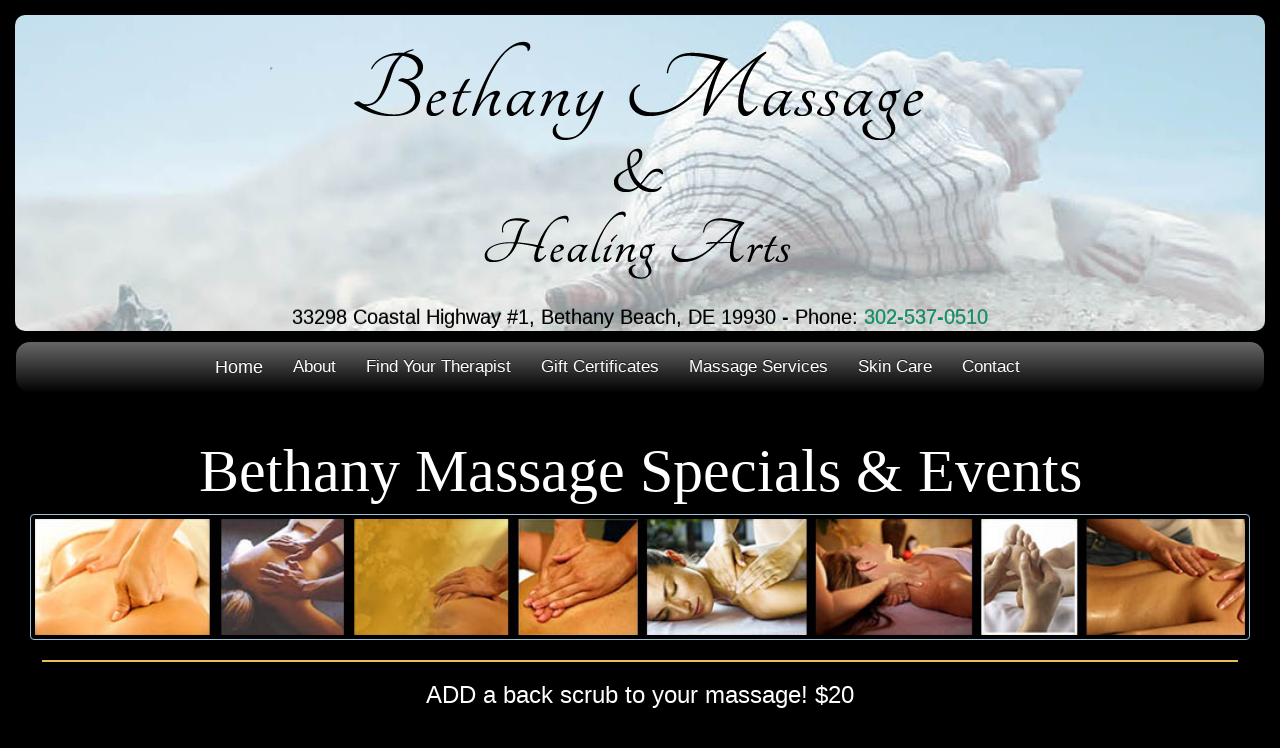

--- FILE ---
content_type: text/html; charset=UTF-8
request_url: https://bethanymassage.com/pages/bethany-massage-specials.php
body_size: 1607
content:
<!DOCTYPE html>
<html lang="en">
<head>
<meta charset="utf-8">
<title>Specials &amp; Events - Bethany Massage &amp; Healing Arts</title>
<meta name="description" content="Current Special Deals at Bethany Massage &amp; Healing Arts">
<meta name="viewport" content="width=device-width, initial-scale=1.0">
<meta name="author" content="BethanyMassage.com">
<link href="/css/bootstrap.min.css" rel="stylesheet">
<link href="/css/style.css" rel="stylesheet">

<!-- HTML5 shim, for IE6-8 support of HTML5 elements -->
<!--[if lt IE 9]>
    <script src="/js/html5shiv.js"></script>
  <![endif]-->

<!-- Fav and touch icons -->
<link rel="apple-touch-icon-precomposed" sizes="144x144" href="/img/apple-touch-icon-144-precomposed.png">
<link rel="apple-touch-icon-precomposed" sizes="114x114" href="/img/apple-touch-icon-114-precomposed.png">
<link rel="apple-touch-icon-precomposed" sizes="72x72" href="/img/apple-touch-icon-72-precomposed.png">
<link rel="apple-touch-icon-precomposed" href="/img/apple-touch-icon-57-precomposed.png">
<link rel="shortcut icon" href="/img/favicon.png">
<script type="text/javascript" src="/js/jquery.min.js"></script>
<script type="text/javascript" src="/js/bootstrap.min.js"></script>
<link href='http://fonts.googleapis.com/css?family=Tangerine' rel='stylesheet' type='text/css'>
<script type="text/javascript" src="/js/scripts.js"></script>
<style>
p {
    text-align: center;
}
</style>
</head>

<body onLoad="initialize()">
<div class="container-fluid">
  <div class="row clearfix hideover768">
    <div class="col-md-12 column">
      <nav class="navbar navbar-default navbar-inverse navbar-fixed-top btn-custom" role="navigation">
        <div class="navbar-header">
          <button type="button" class="navbar-toggle" data-toggle="collapse" data-target="#bs-example-navbar-collapse-1"> <span class="sr-only">Toggle navigation</span><span class="icon-bar"></span><span class="icon-bar"></span><span class="icon-bar"></span></button>
          <a class="navbar-brand" href="/index.php">Bethany Beach Massage</a> </div>
        <div class="collapse navbar-collapse" id="bs-example-navbar-collapse-1">
          <ul class="nav navbar-nav">
  <li> <a href="/pages/about.php">About</a> </li>
  <li> <a href="/pages/find-your-therapist.php">Find Your Therapist</a> </li>
  <li> <a href="/pages/gift-certificates.php">Gift Certificates</a> </li>
  <li> <a href="/pages/massage-services.php">Massage Services</a> </li>
  <li> <a href="/pages/skin-care.php">Skin Care</a> </li>
  <li> <a href="/pages/contact.php">Contact</a> </li>
</ul>
        </div>
      </nav>
    </div>
  </div>
  <div class="row clearfix glass gradbak">
    <div class="col-md-12 column">
      <div class="page-header centered"> <a href="/"><img class="logo" src="/img/bethany-massage2.png"></a>
        <div class="addy">
          33298 Coastal Highway #1, Bethany Beach, DE 19930 - <nobr>Phone: <a href="tel:302-537-0510">302-537-0510</a></nobr>        </div>
      </div>
    </div>
  </div>
  <div class="row clearfix hideunder768">
    <div class="col-md-12 column">
      <nav class="navbar navbar-default navbar-inverse" role="navigation">
        <div class="navrap" style="max-width: 880px;">
        <div class="navbar-header">
          <button type="button" class="navbar-toggle" data-toggle="collapse" data-target="#bs-example-navbar-collapse-1"> <span class="sr-only">Toggle navigation</span><span class="icon-bar"></span><span class="icon-bar"></span><span class="icon-bar"></span></button>
          <a class="navbar-brand" href="/index.php">Home</a> </div>
        <div class="collapse navbar-collapse" id="bs-example-navbar-collapse-1">
          <ul class="nav navbar-nav">
  <li> <a href="/pages/about.php">About</a> </li>
  <li> <a href="/pages/find-your-therapist.php">Find Your Therapist</a> </li>
  <li> <a href="/pages/gift-certificates.php">Gift Certificates</a> </li>
  <li> <a href="/pages/massage-services.php">Massage Services</a> </li>
  <li> <a href="/pages/skin-care.php">Skin Care</a> </li>
  <li> <a href="/pages/contact.php">Contact</a> </li>
</ul>
        </div></div>
      </nav>
    </div>
  </div>
  
  <div class="row clearfix glass gradbak">
    <div class="col-md-12 column mypad centered">
        <h1 class="centered tangerine">Bethany Massage Specials &amp; Events</h1>
        <img src="/img/bethany-massage-banner.jpg" class="imgholder">
        <div class="myline"></div>
        <h3>ADD a back scrub to your massage!  $20</h3>


        <div class="myline"></div>
    </div>
</div>
  <div class="row clearfix glass mypad trash">
    <div class="col-md-12 column centered"></div>
    </div>
  <div class="row clearfix glass mypad footer">
    <div class="col-md-12 column centered">
      <h2 class="tangerine">Bethany Massage &amp; Healing Arts</h2>
      <h4 style="color:#fff;" class="centered">
        33298 Coastal Highway #1, Bethany Beach, DE 19930 - <nobr>Phone: <a href="tel:302-537-0510">302-537-0510</a></nobr>      </h4>
      <table align="center" border="0" cellpadding="20">
        <tr>
          <td><img style="max-width:125px;" src="/img/IMG_0250.GIF" alt="massage" class="imgholder"></td>
          <td><img style="max-width:125px;" src="/img/IMG_0251.GIF" alt="massage" class="imgholder"></td> 
        </tr>
      </table>
      <p>&nbsp; </p>
    </div>
  </div>
</div>
<div class="copyright">Copyright &copy;
  2026  BethanyMassage.com<br>
  <a href="http://www.coastalimagesinc.com" title="Delaware Web Design">Delaware Web Design</a> by <a href="http://www.coastalimagesinc.com" title="Delaware Web Design Company">Coastal Images Inc</a> for <a href="http://www.beach-net.com" title="Delaware Beach Guide">Beach-net.com</a></div>
</body>
</html>


--- FILE ---
content_type: text/css
request_url: https://bethanymassage.com/css/style.css
body_size: 2176
content:
/* BEGIN myfoo */ 
html {
	overflow-y: scroll;
} /* Forces a scrollbar when the viewport is larger than the websites content - CSS3 */
p {
	text-align: justify;
}
a {
	outline: 0 none;
	color: #06C;
}
a:link, a:visited {
	outline: 0 none;
	color: #096;
	text-decoration: none;
}
a:hover, a:focus {
	outline: 0 none;
	color: #36C;
}
.left {
	text-align: left;
}
.right {
	text-align: right;
}
.centered {
	text-align: center;
}
.justified {
	text-align: justify;
}
.mymargin {
	margin: 5px;
}
.sidemargin {
	margin: 0 15px;
}
.virticalmargin {
	margin: 15px auto;
}
.nopad {
	padding: 0;
}
.mypad {
	padding: 15px;
}
.verticalpad {
	padding-top: 15px;
	padding-bottom: 15px;
}
.horizintalpad {
	padding-top: 15px;
	padding-bottom: 15px;
}
.smpad {
	padding: 4px;
}
.myline {
	height: 2px;
	width: 98%;
	background-color: #E6C059;
	clear: both;
	margin: 20px auto 20px auto;
}
.shortline {
	height: 2px;
	width: 50%;
	background-color: #900;
	margin: 20px auto 20px auto;
}
.rounded5 {
	border-radius: 5px;
}
.rounded7 {
	border-radius: 7px;
}
.rounded10 {
	border-radius: 10px;
}
.rounded15 {
	border-radius: 15px;
}
.myshadow {
	box-shadow: 0 0 6px black;
	-webkit-box-shadow: 0 0 6px black;
}
img {
	width: 100%
}
.imgholder, .imgl, .imgr {
	border: #9CC2D7 1px solid;
	border-radius: 4px;
	padding: 4px;
}
.imgl {
	float: left;
}
.imgr {
	float: right
}
.glass {
	border-radius: 15px;
	margin: 10px auto;
	-moz-box-shadow: 0 0 1.5em black;
	-webkit-box-shadow: 0 0 1.5em black;
	box-shadow: 0 0 0.5em black;
	background-color:#000;
	color:#FFF;
}
.boxshadow {
	-webkit-box-shadow: 0 0 8px #222;
	box-shadow: 0 0 8px #222;
}
/* ============ END myfoo ===================== */
/* ===== BEGIN Mobile Nav Hide switch CSS ====== */

.navbar {
	border-radius: 15px;
	margin-bottom: 0;
}
@media (min-width: 992px) {
.hideover768 {
	display: none;
}
}
@media (max-width: 992px) {
.hideunder768 {
	display: none;
}
.navbar {
	border-radius: 0px;
}
body {
	margin-top: 50px;
}
}
/* ===== END Mobile Nav Hide switch CSS ====== */
/*======== nav flux - makes dropdowns on-mouse-over and semi-transparent =========== */
@media (min-width: 980px) {
.dropdown-menu .sub-menu {
	left: 100%;
	position: absolute;
	top: 0;
	visibility: hidden;
	margin-top: -1px;
}
.dropdown-menu li:hover .sub-menu {
	visibility: visible;
}
.dropdown:hover .dropdown-menu {
	display: block;
}
.nav-tabs .dropdown-menu, .nav-pills .dropdown-menu, .navbar .dropdown-menu {
	margin-top: 0;
}
.navbar .sub-menu:before {
	border-bottom: 7px solid transparent;
	border-left: none;
	border-right: 7px solid rgba(0, 0, 0, 0.2);
	border-top: 7px solid transparent;
	left: -7px;
	top: 10px;
}
.navbar .sub-menu:after {
	border-top: 6px solid transparent;
	border-left: none;
	border-right: 6px solid #fff;
	border-bottom: 6px solid transparent;
	left: 10px;
	top: 11px;
	left: -6px;
}
}
.navbar-nav > li > .dropdown-menu {
	/* IE 8 */
	-ms-filter: "progid:DXImageTransform.Microsoft.Alpha(Opacity=85)";
	/* Netscape */
	-moz-opacity: 0.85;
	/* Safari 1.x */
	-khtml-opacity: 0.85;
	/* Good browsers */
	opacity: 0.85;
	font-size: 18px
}
/*====== end nav flux =========== */
/*====== Carousel Fade =========== */
.carousel.fade {
	opacity: 1;
}
.carousel.fade .item {
	-moz-transition: opacity ease-in-out 1.0s;
	-o-transition: opacity ease-in-out 1.0s;
	-webkit-transition: opacity ease-in-out 1.0s;
	transition: opacity ease-in-out 1.0s;
	left: 0 !important;
	opacity: 0;
	top: 0;
	position: absolute;
	width: 100%;
	display: block !important;
	z-index: 1;
}
.carousel.fade .item:first-child {
	top: auto;
	position: relative;
}
.carousel.fade .item.active {
	opacity: 1;
	-moz-transition: opacity ease-in-out 1.0s;
	-o-transition: opacity ease-in-out 1.0s;
	-webkit-transition: opacity ease-in-out 1.0s;
	transition: opacity ease-in-out 1.0s;
	z-index: 2;
}
/*====== End Carousel Fade =========== */
/*====== Begin CSS3 Overides & adds =========== */

body {
	text-shadow: 0 -1px 0 rgba(0, 0, 0, 0.42);
	-webkit-font-smoothing: antialiased;
	color: #333 !important;
	background-color: #000;
	/*background-image: url(/img/bkgmassage.jpg);
	background-attachment: fixed;*/
	
	font-size: 170%
}
.container-fluid {
	max-width:1700px;
	margin:auto;
	padding:5px 15px;
}

.tangerine {
	font-family: 'Tangerine', cursive;
}
h1 {
	font-size: 60px;
}
h2 {
	font-size: 50px;
}
@media (max-width: 768px) {
h1 {
	font-size: 40px;
}
h2 {
	font-size: 35px;
}
}
.logo {
	width: 100%;
	max-width: 800px;
	border-radius:7px;
}
.page-header {
	border-bottom: 0;
	/*background-image: url(/img/wave.jpg);
	background-position: top;
	background-repeat: no-repeat;*/
	background-image: url(/img/footerbak.jpg);
	background-repeat: no-repeat;
	background-position: top;
	border-radius: 10px;
	margin: 0 -15px;
	padding-bottom: 0px;
}
.navrap {
	max-width: 800px;
	margin: 0 auto;
	border: 0px solid #CCC;
	display: block;
}
.navbar {
	background-color: hsl(98, 0%, 1%) !important;
	background-repeat: repeat-x;
 filter: progid:DXImageTransform.Microsoft.gradient(startColorstr="#686868", endColorstr="#020202");
	background-image: -khtml-gradient(linear, left top, left bottom, from(#686868), to(#020202));
	background-image: -moz-linear-gradient(top, #686868, #020202);
	background-image: -ms-linear-gradient(top, #686868, #020202);
	background-image: -webkit-gradient(linear, left top, left bottom, color-stop(0%, #686868), color-stop(100%, #020202));
	background-image: -webkit-linear-gradient(top, #686868, #020202);
	background-image: -o-linear-gradient(top, #686868, #020202);
	background-image: linear-gradient(#686868, #020202);
	border-color: #020202 #020202 hsl(98, 0%, -9%);
	color: #fff !important;
	text-shadow: 0 -1px 0 rgba(0, 0, 0, 0.66);
	-webkit-font-smoothing: antialiased;
}
.navbar-inverse .navbar-nav > li > a:link, .navbar-inverse .navbar-brand:link, .navbar-inverse .navbar-nav > li > a:visited, .navbar-inverse .navbar-brand:visited {
	color: #FFF;
}
.navbar-inverse .navbar-nav > li > a:hover, .navbar-inverse .navbar-brand:hover, .navbar-inverse .navbar-nav > li > a:focus, .navbar-inverse .navbar-brand:focus {
	color: #000;
	background-color: hsl(0, 0%, 25%) !important;
	background-repeat: repeat-x;
filter: progid:DXImageTransform.Microsoft.gradient(startColorstr="#aaaaaa", endColorstr="#3f3f3f");
	background-image: -khtml-gradient(linear, left top, left bottom, from(#aaaaaa), to(#3f3f3f));
	background-image: -moz-linear-gradient(top, #aaaaaa, #3f3f3f);
	background-image: -ms-linear-gradient(top, #aaaaaa, #3f3f3f);
	background-image: -webkit-gradient(linear, left top, left bottom, color-stop(0%, #aaaaaa), color-stop(100%, #3f3f3f));
	background-image: -webkit-linear-gradient(top, #aaaaaa, #3f3f3f);
	background-image: -o-linear-gradient(top, #aaaaaa, #3f3f3f);
	background-image: linear-gradient(#aaaaaa, #3f3f3f);
	border-color: #3f3f3f #3f3f3f hsl(0, 0%, 14.5%);
	color: #fff !important;
	text-shadow: 0 -1px 0 rgba(0, 0, 0, 0.69);
	-webkit-font-smoothing: antialiased;
}
.navbar-nav > li:hover {
	background-color: hsl(0, 0%, 25%) !important;
	background-repeat: repeat-x;
filter: progid:DXImageTransform.Microsoft.gradient(startColorstr="#aaaaaa", endColorstr="#3f3f3f");
	background-image: -khtml-gradient(linear, left top, left bottom, from(#aaaaaa), to(#3f3f3f));
	background-image: -moz-linear-gradient(top, #aaaaaa, #3f3f3f);
	background-image: -ms-linear-gradient(top, #aaaaaa, #3f3f3f);
	background-image: -webkit-gradient(linear, left top, left bottom, color-stop(0%, #aaaaaa), color-stop(100%, #3f3f3f));
	background-image: -webkit-linear-gradient(top, #aaaaaa, #3f3f3f);
	background-image: -o-linear-gradient(top, #aaaaaa, #3f3f3f);
	background-image: linear-gradient(#aaaaaa, #3f3f3f);
	border-color: #3f3f3f #3f3f3f hsl(0, 0%, 14.5%);
	color: #fff !important;
	text-shadow: 0 -1px 0 rgba(0, 0, 0, 0.69);
	-webkit-font-smoothing: antialiased;
}
.gradbak {
	/*background-color: hsl(201, 100%, 81%) !important;
	background-repeat: repeat-x;
filter: progid:DXImageTransform.Microsoft.gradient(startColorstr="#eff9ff", endColorstr="#9eddff");
	background-image: -khtml-gradient(linear, left top, left bottom, from(#eff9ff), to(#9eddff));
	background-image: -moz-linear-gradient(top, #eff9ff, #9eddff);
	background-image: -ms-linear-gradient(top, #eff9ff, #9eddff);
	background-image: -webkit-gradient(linear, left top, left bottom, color-stop(0%, #eff9ff), color-stop(100%, #9eddff));
	background-image: -webkit-linear-gradient(top, #eff9ff, #9eddff);
	background-image: -o-linear-gradient(top, #eff9ff, #9eddff);
	background-image: linear-gradient(#eff9ff, #9eddff);
	border-color: #9eddff #9eddff hsl(201, 100%, 77%);
	color: #333 !important;
	-webkit-font-smoothing: antialiased; */
}
.addy {
	font-size: 20px;
	text-align: center;
	color:#000;
}
.copyright, .copyright a {
	text-align: center;
	font-size: 10px;
	color: #efefef;
	margin-bottom: 10px;
	letter-spacing: 1px;
}
.footer {
	/*background-image: url(/img/footerbak.jpg);
	background-repeat: no-repeat;
	background-position: top;*/
	color:fff;
}
.trash {
	background-image: url(/img/broken-glass.jpg);
	background-repeat: no-repeat;
	background-position: top;
	height:150px;
}
.gold {
	color:#FC0;
}
.newsclip {
}

